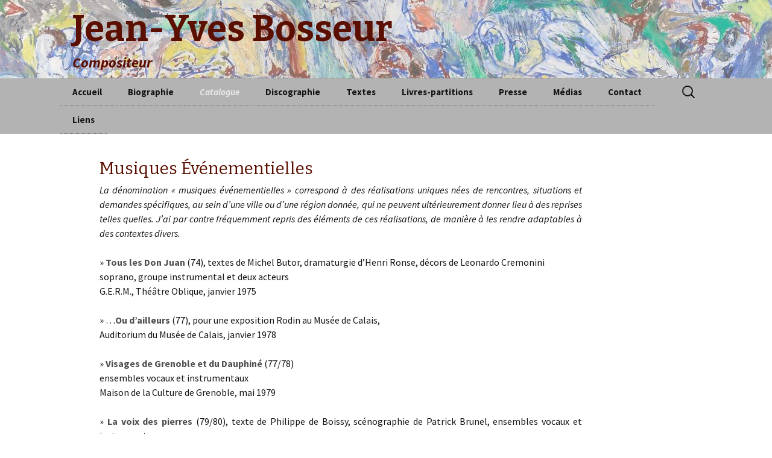

--- FILE ---
content_type: text/html; charset=UTF-8
request_url: http://jeanyvesbosseur.fr/site/?page_id=198
body_size: 6446
content:
<!DOCTYPE html>
<!--[if IE 7]>
<html class="ie ie7" lang="fr-FR">
<![endif]-->
<!--[if IE 8]>
<html class="ie ie8" lang="fr-FR">
<![endif]-->
<!--[if !(IE 7) & !(IE 8)]><!-->
<html lang="fr-FR">
<!--<![endif]-->
<head>
	<meta charset="UTF-8">
	<meta name="viewport" content="width=device-width">
	<title>Musiques Événementielles | Jean-Yves Bosseur</title>
	<link rel="profile" href="http://gmpg.org/xfn/11">
	<link rel="pingback" href="http://jeanyvesbosseur.fr/site/xmlrpc.php">
	<!--[if lt IE 9]>
	<script src="http://jeanyvesbosseur.fr/site/wp-content/themes/twentythirteen/js/html5.js"></script>
	<![endif]-->
	<link rel='dns-prefetch' href='//fonts.googleapis.com' />
<link rel='dns-prefetch' href='//s.w.org' />
<link rel="alternate" type="application/rss+xml" title="Jean-Yves Bosseur &raquo; Flux" href="http://jeanyvesbosseur.fr/site/?feed=rss2" />
<link rel="alternate" type="application/rss+xml" title="Jean-Yves Bosseur &raquo; Flux des commentaires" href="http://jeanyvesbosseur.fr/site/?feed=comments-rss2" />
		<script type="text/javascript">
			window._wpemojiSettings = {"baseUrl":"https:\/\/s.w.org\/images\/core\/emoji\/11.2.0\/72x72\/","ext":".png","svgUrl":"https:\/\/s.w.org\/images\/core\/emoji\/11.2.0\/svg\/","svgExt":".svg","source":{"concatemoji":"http:\/\/jeanyvesbosseur.fr\/site\/wp-includes\/js\/wp-emoji-release.min.js?ver=5.1.21"}};
			!function(e,a,t){var n,r,o,i=a.createElement("canvas"),p=i.getContext&&i.getContext("2d");function s(e,t){var a=String.fromCharCode;p.clearRect(0,0,i.width,i.height),p.fillText(a.apply(this,e),0,0);e=i.toDataURL();return p.clearRect(0,0,i.width,i.height),p.fillText(a.apply(this,t),0,0),e===i.toDataURL()}function c(e){var t=a.createElement("script");t.src=e,t.defer=t.type="text/javascript",a.getElementsByTagName("head")[0].appendChild(t)}for(o=Array("flag","emoji"),t.supports={everything:!0,everythingExceptFlag:!0},r=0;r<o.length;r++)t.supports[o[r]]=function(e){if(!p||!p.fillText)return!1;switch(p.textBaseline="top",p.font="600 32px Arial",e){case"flag":return s([55356,56826,55356,56819],[55356,56826,8203,55356,56819])?!1:!s([55356,57332,56128,56423,56128,56418,56128,56421,56128,56430,56128,56423,56128,56447],[55356,57332,8203,56128,56423,8203,56128,56418,8203,56128,56421,8203,56128,56430,8203,56128,56423,8203,56128,56447]);case"emoji":return!s([55358,56760,9792,65039],[55358,56760,8203,9792,65039])}return!1}(o[r]),t.supports.everything=t.supports.everything&&t.supports[o[r]],"flag"!==o[r]&&(t.supports.everythingExceptFlag=t.supports.everythingExceptFlag&&t.supports[o[r]]);t.supports.everythingExceptFlag=t.supports.everythingExceptFlag&&!t.supports.flag,t.DOMReady=!1,t.readyCallback=function(){t.DOMReady=!0},t.supports.everything||(n=function(){t.readyCallback()},a.addEventListener?(a.addEventListener("DOMContentLoaded",n,!1),e.addEventListener("load",n,!1)):(e.attachEvent("onload",n),a.attachEvent("onreadystatechange",function(){"complete"===a.readyState&&t.readyCallback()})),(n=t.source||{}).concatemoji?c(n.concatemoji):n.wpemoji&&n.twemoji&&(c(n.twemoji),c(n.wpemoji)))}(window,document,window._wpemojiSettings);
		</script>
		<style type="text/css">
img.wp-smiley,
img.emoji {
	display: inline !important;
	border: none !important;
	box-shadow: none !important;
	height: 1em !important;
	width: 1em !important;
	margin: 0 .07em !important;
	vertical-align: -0.1em !important;
	background: none !important;
	padding: 0 !important;
}
</style>
	<link rel='stylesheet' id='wp-block-library-css'  href='http://jeanyvesbosseur.fr/site/wp-includes/css/dist/block-library/style.min.css?ver=5.1.21' type='text/css' media='all' />
<link rel='stylesheet' id='parent-style-css'  href='http://jeanyvesbosseur.fr/site/wp-content/themes/twentythirteen/style.css?ver=5.1.21' type='text/css' media='all' />
<link rel='stylesheet' id='twentythirteen-fonts-css'  href='https://fonts.googleapis.com/css?family=Source+Sans+Pro%3A300%2C400%2C700%2C300italic%2C400italic%2C700italic%7CBitter%3A400%2C700&#038;subset=latin%2Clatin-ext' type='text/css' media='all' />
<link rel='stylesheet' id='genericons-css'  href='http://jeanyvesbosseur.fr/site/wp-content/themes/twentythirteen/genericons/genericons.css?ver=3.03' type='text/css' media='all' />
<link rel='stylesheet' id='twentythirteen-style-css'  href='http://jeanyvesbosseur.fr/site/wp-content/themes/twentythirteen-child/style.css?ver=2013-07-18' type='text/css' media='all' />
<!--[if lt IE 9]>
<link rel='stylesheet' id='twentythirteen-ie-css'  href='http://jeanyvesbosseur.fr/site/wp-content/themes/twentythirteen/css/ie.css?ver=2013-07-18' type='text/css' media='all' />
<![endif]-->
<script type='text/javascript' src='http://jeanyvesbosseur.fr/site/wp-includes/js/jquery/jquery.js?ver=1.12.4'></script>
<script type='text/javascript' src='http://jeanyvesbosseur.fr/site/wp-includes/js/jquery/jquery-migrate.min.js?ver=1.4.1'></script>
<link rel='https://api.w.org/' href='http://jeanyvesbosseur.fr/site/index.php?rest_route=/' />
<link rel="EditURI" type="application/rsd+xml" title="RSD" href="http://jeanyvesbosseur.fr/site/xmlrpc.php?rsd" />
<link rel="wlwmanifest" type="application/wlwmanifest+xml" href="http://jeanyvesbosseur.fr/site/wp-includes/wlwmanifest.xml" /> 
<meta name="generator" content="WordPress 5.1.21" />
<link rel="canonical" href="http://jeanyvesbosseur.fr/site/?page_id=198" />
<link rel='shortlink' href='http://jeanyvesbosseur.fr/site/?p=198' />
<link rel="alternate" type="application/json+oembed" href="http://jeanyvesbosseur.fr/site/index.php?rest_route=%2Foembed%2F1.0%2Fembed&#038;url=http%3A%2F%2Fjeanyvesbosseur.fr%2Fsite%2F%3Fpage_id%3D198" />
<link rel="alternate" type="text/xml+oembed" href="http://jeanyvesbosseur.fr/site/index.php?rest_route=%2Foembed%2F1.0%2Fembed&#038;url=http%3A%2F%2Fjeanyvesbosseur.fr%2Fsite%2F%3Fpage_id%3D198&#038;format=xml" />
	<style type="text/css" id="twentythirteen-header-css">
			.site-header {
			background: url(http://jeanyvesbosseur.fr/site/wp-content/uploads/2015/09/cropped-bandeau21.jpg) no-repeat scroll top;
			background-size: 1600px auto;
		}
		@media (max-width: 767px) {
			.site-header {
				background-size: 768px auto;
			}
		}
		@media (max-width: 359px) {
			.site-header {
				background-size: 360px auto;
			}
		}
			.site-title,
		.site-description {
			color: #5b0f00;
		}
		</style>
	</head>

<body class="page-template-default page page-id-198 single-author">
	<div id="page" class="hfeed site">
		<header id="masthead" class="site-header" role="banner">
			<a class="home-link" href="http://jeanyvesbosseur.fr/site/" title="Jean-Yves Bosseur" rel="home">
				<h1 class="site-title">Jean-Yves Bosseur</h1>
				<h2 class="site-description">Compositeur</h2>
			</a>

			<div id="navbar" class="navbar">
				<nav id="site-navigation" class="navigation main-navigation" role="navigation">
					<button class="menu-toggle">Menu</button>
					<a class="screen-reader-text skip-link" href="#content" title="Aller au contenu principal">Aller au contenu principal</a>
					<div class="menu-menu-1-container"><ul id="primary-menu" class="nav-menu"><li id="menu-item-125" class="menu-item menu-item-type-post_type menu-item-object-page menu-item-home menu-item-125"><a href="http://jeanyvesbosseur.fr/site/">Accueil</a></li>
<li id="menu-item-127" class="menu-item menu-item-type-post_type menu-item-object-page menu-item-127"><a href="http://jeanyvesbosseur.fr/site/?page_id=7">Biographie</a></li>
<li id="menu-item-138" class="menu-item menu-item-type-post_type menu-item-object-page current-menu-ancestor current-menu-parent current_page_parent current_page_ancestor menu-item-has-children menu-item-138"><a href="http://jeanyvesbosseur.fr/site/?page_id=108">Catalogue</a>
<ul class="sub-menu">
	<li id="menu-item-602" class="menu-item menu-item-type-post_type menu-item-object-page menu-item-602"><a href="http://jeanyvesbosseur.fr/site/?page_id=600">groupes</a></li>
	<li id="menu-item-615" class="menu-item menu-item-type-post_type menu-item-object-page menu-item-615"><a href="http://jeanyvesbosseur.fr/site/?page_id=613">Solo – Duo – Trio…</a></li>
	<li id="menu-item-611" class="menu-item menu-item-type-post_type menu-item-object-page menu-item-611"><a href="http://jeanyvesbosseur.fr/site/?page_id=609">Vocal</a></li>
	<li id="menu-item-591" class="menu-item menu-item-type-post_type menu-item-object-page menu-item-591"><a href="http://jeanyvesbosseur.fr/site/?page_id=589">Ensemble</a></li>
	<li id="menu-item-584" class="menu-item menu-item-type-post_type menu-item-object-page menu-item-584"><a href="http://jeanyvesbosseur.fr/site/?page_id=582">Orchestre</a></li>
	<li id="menu-item-1013" class="menu-item menu-item-type-post_type menu-item-object-page menu-item-1013"><a href="http://jeanyvesbosseur.fr/site/?page_id=1010">Électro-acoustique et musiques radiophoniques</a></li>
	<li id="menu-item-565" class="menu-item menu-item-type-post_type menu-item-object-page menu-item-565"><a href="http://jeanyvesbosseur.fr/site/?page_id=563">Forme ouverte</a></li>
	<li id="menu-item-235" class="menu-item menu-item-type-post_type menu-item-object-page menu-item-235"><a href="http://jeanyvesbosseur.fr/site/?page_id=229">Pédagogiques</a></li>
	<li id="menu-item-135" class="menu-item menu-item-type-post_type menu-item-object-page menu-item-135"><a href="http://jeanyvesbosseur.fr/site/?page_id=33">Musiques de film et de télévision</a></li>
	<li id="menu-item-136" class="menu-item menu-item-type-post_type menu-item-object-page menu-item-136"><a href="http://jeanyvesbosseur.fr/site/?page_id=50">Musiques de scène</a></li>
	<li id="menu-item-201" class="menu-item menu-item-type-post_type menu-item-object-page current-menu-item page_item page-item-198 current_page_item menu-item-201"><a href="http://jeanyvesbosseur.fr/site/?page_id=198" aria-current="page">Musiques Événementielles</a></li>
</ul>
</li>
<li id="menu-item-130" class="menu-item menu-item-type-post_type menu-item-object-page menu-item-130"><a href="http://jeanyvesbosseur.fr/site/?page_id=59">Discographie</a></li>
<li id="menu-item-134" class="menu-item menu-item-type-post_type menu-item-object-page menu-item-has-children menu-item-134"><a href="http://jeanyvesbosseur.fr/site/?page_id=110">Textes</a>
<ul class="sub-menu">
	<li id="menu-item-132" class="menu-item menu-item-type-post_type menu-item-object-page menu-item-132"><a href="http://jeanyvesbosseur.fr/site/?page_id=104">Livres</a></li>
	<li id="menu-item-246" class="menu-item menu-item-type-post_type menu-item-object-page menu-item-246"><a href="http://jeanyvesbosseur.fr/site/?page_id=243">Articles</a></li>
</ul>
</li>
<li id="menu-item-152" class="menu-item menu-item-type-post_type menu-item-object-page menu-item-152"><a href="http://jeanyvesbosseur.fr/site/?page_id=149">Livres-partitions</a></li>
<li id="menu-item-133" class="menu-item menu-item-type-post_type menu-item-object-page menu-item-133"><a href="http://jeanyvesbosseur.fr/site/?page_id=99">Presse</a></li>
<li id="menu-item-848" class="menu-item menu-item-type-custom menu-item-object-custom menu-item-has-children menu-item-848"><a href="http://">Médias</a>
<ul class="sub-menu">
	<li id="menu-item-877" class="menu-item menu-item-type-post_type menu-item-object-page menu-item-877"><a href="http://jeanyvesbosseur.fr/site/?page_id=850">Écoute I</a></li>
	<li id="menu-item-983" class="menu-item menu-item-type-post_type menu-item-object-page menu-item-983"><a href="http://jeanyvesbosseur.fr/site/?page_id=978">Écoute II</a></li>
	<li id="menu-item-886" class="menu-item menu-item-type-post_type menu-item-object-page menu-item-886"><a href="http://jeanyvesbosseur.fr/site/?page_id=879">Vidéo</a></li>
	<li id="menu-item-849" class="menu-item menu-item-type-post_type menu-item-object-page menu-item-849"><a href="http://jeanyvesbosseur.fr/site/?page_id=819">Photos</a></li>
</ul>
</li>
<li id="menu-item-129" class="menu-item menu-item-type-post_type menu-item-object-page menu-item-129"><a href="http://jeanyvesbosseur.fr/site/?page_id=73">Contact</a></li>
<li id="menu-item-131" class="menu-item menu-item-type-post_type menu-item-object-page menu-item-131"><a href="http://jeanyvesbosseur.fr/site/?page_id=17">Liens</a></li>
</ul></div>					<form role="search" method="get" class="search-form" action="http://jeanyvesbosseur.fr/site/">
				<label>
					<span class="screen-reader-text">Rechercher :</span>
					<input type="search" class="search-field" placeholder="Recherche&hellip;" value="" name="s" />
				</label>
				<input type="submit" class="search-submit" value="Rechercher" />
			</form>				</nav><!-- #site-navigation -->
			</div><!-- #navbar -->
		</header><!-- #masthead -->

		<div id="main" class="site-main">

	<div id="primary" class="content-area">
		<div id="content" class="site-content" role="main">

						
				<article id="post-198" class="post-198 page type-page status-publish hentry">
					<header class="entry-header">
						
						<h1 class="entry-title">Musiques Événementielles</h1>
					</header><!-- .entry-header -->

					<div class="entry-content">
						<p><em>La dénomination « musiques événementielles » correspond à des réalisations uniques nées de rencontres, situations et demandes spécifiques, au sein d&rsquo;une ville ou d&rsquo;une région donnée, qui ne peuvent ultérieurement donner lieu à des reprises telles quelles. J&rsquo;ai par contre fréquemment repris des éléments de ces réalisations, de manière à les rendre adaptables à des contextes divers.</em></p>
<p>» <strong>Tous les Don Juan</strong> (74), textes de Michel Butor, dramaturgie d&rsquo;Henri Ronse, décors de Leonardo Cremonini<br />
soprano, groupe instrumental et deux acteurs<br />
G.E.R.M., Théâtre Oblique, janvier 1975</p>
<p>» &#8230;<strong>Ou d&rsquo;ailleurs</strong> (77), pour une exposition Rodin au Musée de Calais,<br />
Auditorium du Musée de Calais, janvier 1978</p>
<p>» <strong>Visages de Grenoble et du Dauphiné</strong> (77/78)<br />
ensembles vocaux et instrumentaux<br />
Maison de la Culture de Grenoble, mai 1979</p>
<p>» <strong>La voix des pierres</strong> (79/80), texte de Philippe de Boissy, scénographie de Patrick Brunel, ensembles vocaux et instrumentaux<br />
Maison de la Culture de Grenoble, juin 1980</p>
<p>» I <strong>Jovannali</strong> (80/81), texte d&rsquo;Henry Mary, voix et groupe instrumental<br />
Festival des Milelli, Ajaccio, juillet 1981</p>
<p>» <strong>Bing</strong> (80/81), texte de Samuel Beckett, groupe instrumental et récitants<br />
Maison de la Culture de Grenoble, mai 1981<br />
<a href="http://jeanyvesbosseur.fr/site/?page_id=206" target="_blank"> Lire le commentaire</a></p>
<p>» <strong>La grande journée</strong> (81/82), texte de Jean-Pierre Faye, chorégraphie de Jean Pomarès, environnement plastique de Contantin Xenakis<br />
groupe instrumental, voix chantée, récitants, danseurs, bande magnétique<br />
Intervalles, Congrès de la C.F.D.T., Metz, mai 1982</p>
<p>» <strong>Irma</strong> (82), théâtre musical à partir d&rsquo;une partition de Tom Phillips<br />
récitant, voix chantée, groupe instrumental et bande magnétique<br />
Intervalles, I.C.A., Londres, septembre 1982</p>
<p>» <strong>Vent d&rsquo;ouest</strong> (82/83), textes de Kenneth White, environnement plastique de Tom Phillips, ensembles vocaux et instrumentaux<br />
Centre d&rsquo;Action Culturelle de Saint-Brieuc, décembre 1983</p>
<p>» <strong>L&rsquo;autre</strong> (86), texte de Vassilis Alexakis<br />
actrice, voix de soprano, piano, clarinette, violoncelle et bande magnétique<br />
Institut Français d&rsquo;Athènes, novembre 1986</p>
<p>» <strong>Marna</strong> (87), texte d&rsquo;Yvon Le Men<br />
récitant, choeur et groupe instrumental<br />
Festival des Tombées de la Nuit, Rennes, juillet 1987</p>
<p>» <strong>Trans-Europe</strong> (87/88), ensembles vocaux et instrumentaux, bande magnétique<br />
Arènes de Poitiers, mars 1988</p>
<p>» <strong>Photophonies d&rsquo;Ardèche</strong> (la plume) (89/90)<br />
ensembles vocaux et instrumentaux<br />
Théâtre de Privas, mai 1990<br />
<a href="http://jeanyvesbosseur.fr/site/?page_id=209" target="_blank"> Lire le commentaire</a></p>
<p>» <strong>Création du troisième acte de Lo Speziale</strong> (L&rsquo;apothicaire) de Joseph Haydn,<br />
Festival de Béziers, juillet 1998.</p>
<p>» <strong>Une Mélusine</strong> (99), texte de Béatrice Jullien<br />
piano, musique sur support, voix parlée<br />
Jean-Pierre Armengaud, Michaël Lonsdale, Musiques d&rsquo;Automne en Chinonais, 19 septembre 1999.</p>
<p>» <strong>Chants du Labyrinthe</strong> (99)<br />
groupe vocal (6 voix), orgue, trombone<br />
Ensemble Venance Fortunat, Patrick Delabre, Cathédrale de Chartres, 23 octobre 1999.<br />
<a href="http://jeanyvesbosseur.fr/site/?page_id=212" target="_blank"> Lire le commentaire</a></p>
<p>» <strong>Temps et Contretemps</strong> (2000)<br />
<a href="http://jeanyvesbosseur.fr/site/?page_id=216" target="_blank">Lire le commentaire</a></p>
<p>» <strong>Les 33 baignoires, Les larmes fertile</strong>s (01) Fête de l&rsquo;eau, Plombières-les-Bains, 27 mai 2001<br />
<a href="http://jeanyvesbosseur.fr/site/?page_id=219" target="_blank"> Lire le commentaire</a></p>
<p>» <strong>Camino</strong> (03), texte et mise en scène d’Olga Jirouskova, Cartoucherie de Vincennes, 2003</p>
<p>» <strong>Plus vite ! Moins fort !</strong> (05), texte de Valérie Deronzier<br />
Théâtre musical pour 6 acteurs/chanteurs, flûte(s), violoncelle, accordéon<br />
Mise en scène, Jean-Luc Annaix, Théâtre-Nuit, Nantes, avril 2007</p>
<p><strong>» Litanies pour la presqu’île</strong> (10-11) pour consort de violes et choeur d’enfants sur des poèmes de Saint-Pol-Roux et Gilles Baudry<br />
Lachrimae Consort, Festival Quatuor à l’ouest, église de Crozon, 4 juin 2011<br />
cf. <strong>Litanies</strong> pour consort de violes</p>
<p><strong>» Les Brûleuses d’algues</strong> (12) poèmes de et par Paul Louis Rossi, pour clavecin, voix chantée et support électro-acoustique<br />
Hélène Ruggeri, mezzo-soprano, Laure Vovard, clavecin, Médiathèque Jacques Demy, Nantes, 23 mars 2013</p>
<p><strong>» Daniel Humair à l&rsquo;horizon</strong> (14) pour accordéon, saxophone alto et deux batteries<br />
27 mai 2015, FRAC Nord-Pas de Calais, Dunkerque</p>
<p><strong>» Ville sauvage</strong>  (17)pour ensemble instrumental,<br />
Ensemble UN, 29 septembre 2017, Manufacture Atlantique, Bordeaux</p>
<p>&nbsp;</p>
<h3>musiques pour la danse</h3>
<p>» <strong>Buona notte</strong>, de Jean Pomarès, Aix-en-Provence, 1974</p>
<p>» <strong>A suivre</strong>, de Suzanne Colboz, Musique à la Défense, 1978</p>
<p>» <strong>ballets de Jean Pomarès et de Susan Linke</strong>, Festival Estival, Opéra Comique, 1979, avec le concours du quatuor Parrenin</p>
<p>»<strong> Pièces détachées</strong>, de Jean Pomarès, la danse à Aix, 1980</p>
<p>» <strong>Façade</strong>, de Josiane Rivoire, avec le groupe Intervalles, Arles, 1982</p>
<p>» <strong>Charge Alaire</strong>, de Susan Buirge, Festival d&rsquo;Aix, 1982</p>
<p>» <strong>Arrêt d&rsquo;urgence</strong>, de Josiane Rivoire, avec le groupe Intervalles, Nanterre, salle des Congrès, 1983</p>
<p>» <strong>D&rsquo;un territoire inconnu</strong>, de Christine Gérard, Café de la Danse, Paris, 1988</p>
<p>» <strong>Le pays entre mer et terre</strong>, d&rsquo;Andrea Gebhardt, Avignon, 1992<br />
<a href="http://jeanyvesbosseur.fr/site/?page_id=226">Lire le commentaire</a></p>
<p>» <strong>My own Wara</strong>, compagnie n’soleb, Jenny Mezile, Massidi Adiatou, Paris, 2003</p>
											</div><!-- .entry-content -->

					<footer class="entry-meta">
											</footer><!-- .entry-meta -->
				</article><!-- #post -->

				
<div id="comments" class="comments-area">

	
	
</div><!-- #comments -->			
		</div><!-- #content -->
	</div><!-- #primary -->


		</div><!-- #main -->
		<footer id="colophon" class="site-footer" role="contentinfo">
				<div id="secondary" class="sidebar-container" role="complementary">
		<div class="widget-area">
			<aside id="search-2" class="widget widget_search"><form role="search" method="get" class="search-form" action="http://jeanyvesbosseur.fr/site/">
				<label>
					<span class="screen-reader-text">Rechercher :</span>
					<input type="search" class="search-field" placeholder="Recherche&hellip;" value="" name="s" />
				</label>
				<input type="submit" class="search-submit" value="Rechercher" />
			</form></aside>		</div><!-- .widget-area -->
	</div><!-- #secondary -->

			<div class="site-info">
								&copy; 2005/2015 - <b>Jean-Yves Bosseur &amp; gilles Pou&euml;ssel</b> - WordPress, Ttwenty thirteen
			</div><!-- .site-info -->
		</footer><!-- #colophon -->
	</div><!-- #page -->

	<script type='text/javascript' src='http://jeanyvesbosseur.fr/site/wp-includes/js/imagesloaded.min.js?ver=3.2.0'></script>
<script type='text/javascript' src='http://jeanyvesbosseur.fr/site/wp-includes/js/masonry.min.js?ver=3.3.2'></script>
<script type='text/javascript' src='http://jeanyvesbosseur.fr/site/wp-includes/js/jquery/jquery.masonry.min.js?ver=3.1.2b'></script>
<script type='text/javascript' src='http://jeanyvesbosseur.fr/site/wp-content/themes/twentythirteen/js/functions.js?ver=20160717'></script>
<script type='text/javascript' src='http://jeanyvesbosseur.fr/site/wp-includes/js/wp-embed.min.js?ver=5.1.21'></script>
</body>
</html>

--- FILE ---
content_type: text/css
request_url: http://jeanyvesbosseur.fr/site/wp-content/themes/twentythirteen-child/style.css?ver=2013-07-18
body_size: 940
content:
/*
 Theme Name:   Ttwenty thirteen Child
 Theme URI:    http://example.com/twenty-twenty-thirteen-child/
 Description:  Twenty twenty thirteen Child Theme
 Author:       John Doe
 Author URI:   http://example.com
 Template:     twentythirteen
 Version:      1.0.0
 License:      GNU General Public License v2 or later
 License URI:  http://www.gnu.org/licenses/gpl-2.0.html
 Tags:         light, dark, two-columns, right-sidebar, responsive-layout, accessibility-ready
 Text Domain: twenty-thirteen-child
*/

.site-header .home-link {
	color: #515050;
	display: block;
	margin: 0 auto;
	max-width: 1080px;
	min-height: 130px;
	padding: 0 20px;
	text-decoration: none;
	width: 100%;
}

.site-title {font-size: 60px;
	font-weight: bold;
	line-height: 1;
	margin: 0;
	padding: 18px 0 10px;
}

.site-description {
	font: 300 italic 24px "Source Sans Pro", Helvetica, sans-serif;
	font-weight: bold;
	margin: 0;
}


p { width : 800px; margin: 0 0 24px; text-align: justify; }

b, strong { color: #515050; }

a { color: #5b0f00;
	text-decoration: none;
	border-bottom: dotted 1px #7f716e;
}

a:visited { color: #515050;
}

a:active,
a:hover { color: #5b0f00;
	outline: 0;
	text-decoration: none;
}

h1 {
	font-size: 28px;
	margin: 33px 0;
	color: #5b0f00;
}

h2 {
	font-size: 30px;
	margin: 25px 0;
	color: #5b0f00;
}

h3 {
	font-size: 22px;
	margin: 22px 0;
	color: #5b0f00;
}

.navbar {
	background-color: #b3b3b3;
	margin: 0 auto;
	max-width: 1600px;
	width: 100%;
}

.nav-menu li a {
	color: #141412;
	display: block;
	font-size: 15px;
	line-height: 1;
	padding: 15px 20px;
	font-weight: bold;
	text-decoration: none;
}

.nav-menu .current_page_item > a,
.nav-menu .current_page_ancestor > a,
.nav-menu .current-menu-item > a,
.nav-menu .current-menu-ancestor > a {
	color: #e6e6e6;
	font-style: italic;
}

ul.nav-menu ul a:hover,
.nav-menu ul ul a:hover,
ul.nav-menu ul a:focus,
.nav-menu ul ul a:focus {
	background-color: #999999;
}

.entry-header,
.entry-content,
.entry-summary,
.entry-meta {
	margin: 0 auto;
	max-width: 950px;
	width: 100%;
}

.site-footer {
	background-color: #b3b3b3;
	color: #686758;
	font-size: 14px;
	text-align: center;
}

#img-cd {float: left; border: 1px solid black; margin-right: 10px; margin-left: 10px; padding: 2px;}


